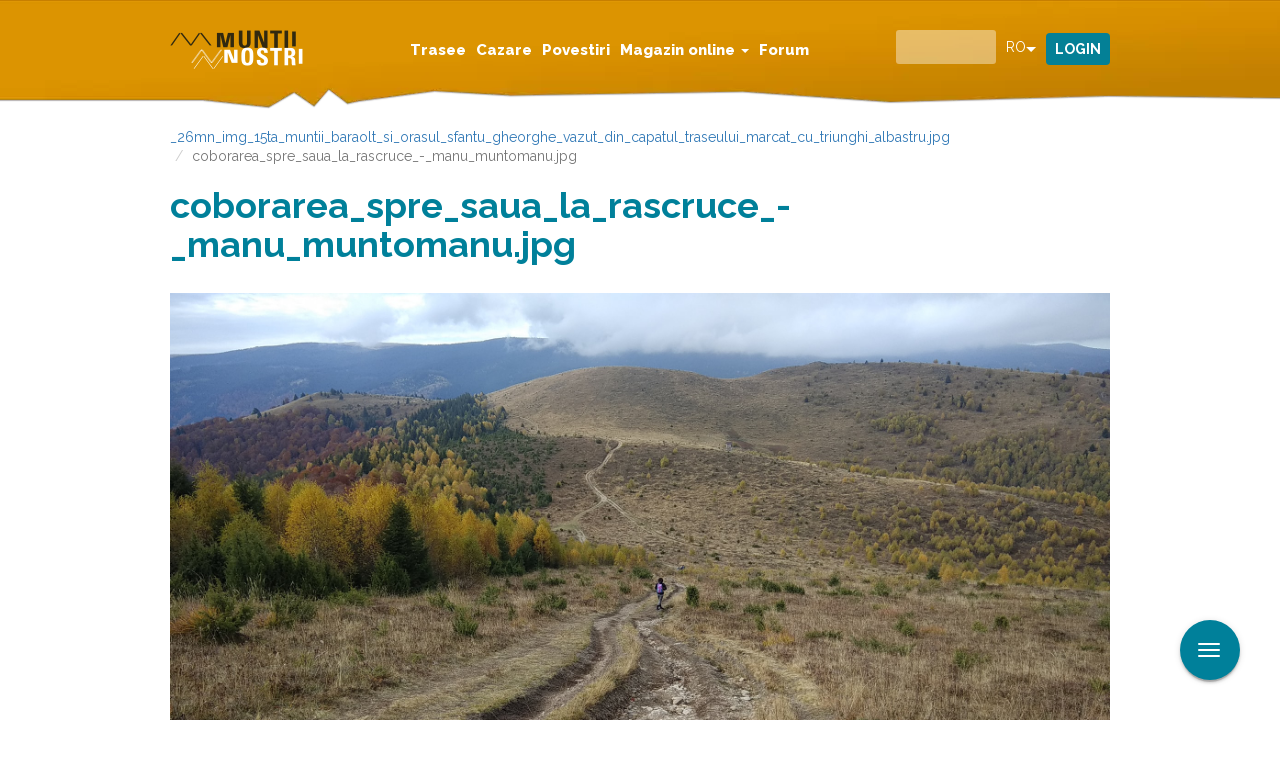

--- FILE ---
content_type: text/html; charset=utf-8
request_url: https://www.muntii-nostri.ro/ro/file/coborareaspresaualarascruce-manumuntomanujpg
body_size: 7235
content:
<!DOCTYPE html>
<html lang="ro" dir="ltr"
  xmlns:fb="https://ogp.me/ns/fb#"
  xmlns:og="https://ogp.me/ns#">
<head>
  <link rel="profile" href="http://www.w3.org/1999/xhtml/vocab" />
  <meta name="viewport" content="width=device-width, initial-scale=1.0">
  <script id="Cookiebot" src="https://consent.cookiebot.com/uc.js" data-cbid="098194f6-f661-467c-8501-d45de40648cb" data-blockingmode="auto" type="text/javascript" data-framework="TCFv2.2"></script>
  <script>
    window.dataLayer = window.dataLayer || [];
    function gtag(){dataLayer.push(arguments);}
    gtag("consent", "default", {
        ad_storage: "denied",
        ad_user_data: "denied", 
        ad_personalization: "denied",
        analytics_storage: "denied",
        functionality_storage: "denied",
        personalization_storage: "denied",
        security_storage: "granted",
        wait_for_update: 2000,
    });
    gtag("set", "ads_data_redaction", true);
    gtag("set", "url_passthrough", true);
    window.addEventListener('CookiebotOnConsentReady', function() {
    if (typeof gtag === 'function' && typeof Cookiebot !== 'undefined') {
      gtag('consent', 'update', {
        'ad_storage': Cookiebot.consent.marketing ? 'granted' : 'denied',
        'analytics_storage': Cookiebot.consent.statistics ? 'granted' : 'denied',
        'functionality_storage': Cookiebot.consent.preferences ? 'granted' : 'denied',
        'personalization_storage': Cookiebot.consent.preferences ? 'granted' : 'denied',
        'security_storage': 'granted'
      });
    }
  });
  </script>

  <script async type="text/plain" src="https://securepubads.g.doubleclick.net/tag/js/gpt.js" crossorigin="anonymous" data-cookieconsent="marketing"></script>
  <!--[if IE]><![endif]-->
<link rel="dns-prefetch" href="//fonts.gstatic.com" />
<link rel="preconnect" href="//fonts.gstatic.com" crossorigin="" />
<link rel="dns-prefetch" href="//fonts.googleapis.com" />
<link rel="preconnect" href="//fonts.googleapis.com" />
<link rel="dns-prefetch" href="//static-cdn.maptoolkit.net" />
<link rel="preconnect" href="//static-cdn.maptoolkit.net" />
<link rel="dns-prefetch" href="//www.googletagmanager.com" />
<link rel="preconnect" href="//www.googletagmanager.com" />
<meta http-equiv="Content-Type" content="text/html; charset=utf-8" />
<script>dataLayer = [{"entityType":"file","entityBundle":"image","entityId":"576702","entityLabel":"coborarea_spre_saua_la_rascruce_-_manu_muntomanu.jpg","entityUid":"361","entityStatus":"1","drupalLanguage":"ro","userUid":0}];</script>
<meta name="generator" content="Drupal 7 (https://www.drupal.org)" />
<link rel="canonical" href="https://muntii-nostri.ro/ro/file/coborareaspresaualarascruce-manumuntomanujpg" />
<link rel="shortlink" href="https://muntii-nostri.ro/ro/file/576702" />
<meta property="og:site_name" content="Muntii Nostri" />
<meta property="og:type" content="article" />
<meta property="og:url" content="https://muntii-nostri.ro/ro/file/coborareaspresaualarascruce-manumuntomanujpg" />
<meta property="og:title" content="coborarea_spre_saua_la_rascruce_-_manu_muntomanu.jpg" />
<meta property="og:image" content="https://muntii-nostri.ro/sites/default/files/logo_muntii_nostri_636x636.jpg" />
<meta name="apple-itunes-app" content="app-id=849703846" />
<link rel="manifest" href="/sites/all/themes/bootstrap_mn/manifest.json" />
<meta name="facebook-domain-verification" content="ett2efftvcwnbeswxggqbeijvfbw8t" />
<meta name="google-site-verification" content="6G2tqDHbiJnOQUGO_wpzCV_Ba8-Wi7NjyvAVyzSHj0o" />
  <link rel="apple-touch-icon" sizes="57x57" href="/sites/all/themes/bootstrap_mn/img/favicons/apple-icon-57x57.png">
  <link rel="apple-touch-icon" sizes="60x60" href="/sites/all/themes/bootstrap_mn/img/favicons/apple-icon-60x60.png">
  <link rel="apple-touch-icon" sizes="72x72" href="/sites/all/themes/bootstrap_mn/img/favicons/apple-icon-72x72.png">
  <link rel="apple-touch-icon" sizes="76x76" href="/sites/all/themes/bootstrap_mn/img/favicons/apple-icon-76x76.png">
  <link rel="apple-touch-icon" sizes="114x114" href="/sites/all/themes/bootstrap_mn/img/favicons/apple-icon-114x114.png">
  <link rel="apple-touch-icon" sizes="120x120" href="/sites/all/themes/bootstrap_mn/img/favicons/apple-icon-120x120.png">
  <link rel="apple-touch-icon" sizes="144x144" href="/sites/all/themes/bootstrap_mn/img/favicons/apple-icon-144x144.png">
  <link rel="apple-touch-icon" sizes="152x152" href="/sites/all/themes/bootstrap_mn/img/favicons/apple-icon-152x152.png">
  <link rel="apple-touch-icon" sizes="180x180" href="/sites/all/themes/bootstrap_mn/img/favicons/apple-icon-180x180.png">
  <link rel="icon" type="image/png" sizes="192x192"  href="/sites/all/themes/bootstrap_mn/img/favicons/android-icon-192x192.png">
  <link rel="icon" type="image/png" sizes="32x32" href="/sites/all/themes/bootstrap_mn/img/favicons/favicon-32x32.png">
  <link rel="icon" type="image/png" sizes="96x96" href="/sites/all/themes/bootstrap_mn/img/favicons/favicon-96x96.png">
  <link rel="icon" type="image/png" sizes="16x16" href="/sites/all/themes/bootstrap_mn/img/favicons/favicon-16x16.png">
  <link rel="manifest" href="/sites/all/themes/bootstrap_mn/img/favicons/manifest.json">

  <link rel="preload" href="/sites/all/libraries/slick/slick/fonts/slick.woff" as="font" crossorigin="anonymous" />
  <link rel="preload" href="/sites/all/themes/bootstrap_mn/fonts/mn.woff" as="font" crossorigin="anonymous" />

  <meta name="msapplication-TileColor" content="#ffffff">
  <meta name="msapplication-TileImage" content="/sites/all/themes/bootstrap_mn/img/favicons/ms-icon-144x144.png">
  <meta name="theme-color" content="#ffffff">
  <title>coborarea_spre_saua_la_rascruce_-_manu_muntomanu.jpg | Muntii Nostri</title>
  <link type="text/css" rel="stylesheet" href="/sites/default/files/advagg_css/css__O9WX0LGHWTi_3obZXbUqTnx4zFWY_YIGDUE7LgmgteU__Ap7A-LQ53ZWvx2gIMg5grFQk8to0czmsLlOqlHRJga4__wWui-Jte3C8oFqYjCZs515DEKorDWX-nTZS6FH8Lt-g.css" media="all" />
  <!-- HTML5 element support for IE6-8 -->
  <!--[if lt IE 9]>
    <script src="https://cdn.jsdelivr.net/html5shiv/3.7.3/html5shiv-printshiv.min.js"></script>
  <![endif]-->
  <script src="/sites/default/files/advagg_js/js__Dx87WVqe4v5JxdO5NQXWuqi4N2DXrrivAJ5F7KUcBCY__qAl84FcCv2jyN22yFGS5Oc85cjd9zKX6p_cFNLGhe-M__wWui-Jte3C8oFqYjCZs515DEKorDWX-nTZS6FH8Lt-g.js" async="async"></script>
</head>
<body class="navbar-is-fixed-top html not-front not-logged-in no-sidebars page-file page-file- page-file-576702 i18n-ro">
  <div id="skip-link">
    <a href="#main-content" class="element-invisible element-focusable">Mergi la conţinutul principal</a>
  </div>
    <div class="region region-page-top">
    <noscript aria-hidden="true"><iframe src="https://www.googletagmanager.com/ns.html?id=GTM-K8XGGRG"
 height="0" width="0" style="display:none;visibility:hidden"></iframe></noscript>
  </div>
  <header id="navbar" role="banner" class="navbar navbar-fixed-top navbar-default">
  <div class="container">
    <div class="navbar-header">
              <button type="button" class="navbar-toggle collapsed" data-toggle="collapse" data-target="#navbar-collapse">
          <span class="sr-only">Toggle navigation</span>
          <span class="icon-bar"></span>
          <span class="icon-bar"></span>
          <span class="icon-bar"></span>
        </button>
        <button type="button" class="search-toggle" data-toggle="collapse" data-target="#block-views-exp-search-page-1">
          <span class="sr-only">Toggle search</span>
          <div class="icon icon-search"></div>
        </button>
                    <a class="logo navbar-btn" href="/ro" title="Acasă">
          <img src="https://muntii-nostri.ro/sites/all/themes/bootstrap_mn/logo.png" alt="Acasă" />
        </a>
      
          </div>
              <div class="region region-navigation">
    <section id="block-drop-down-login-drop-down-login" class="block block-drop-down-login collapse clearfix">

      
  <div class="dropdown">
  <a href="/ro/user" class="btn btn-default dropdown-toggle" id="dropdownMenu1" data-toggle="dropdown">
    Login  </a>
  <div class="dropdown-menu" aria-labelledby="dropdownMenu1">
          <form action="/ro/file/coborareaspresaualarascruce-manumuntomanujpg?destination=file/576702" method="post" id="user-login-form" accept-charset="UTF-8"><div><div class="form-item form-item-name form-type-textfield form-group"> <label class="control-label" for="edit-name">Username or e-mail <span class="form-required" title="Acest câmp este obligatoriu.">*</span></label>
<input class="form-control form-text required" type="text" id="edit-name" name="name" value="" size="15" maxlength="60" /></div><div class="form-item form-item-pass form-type-password form-group"> <label class="control-label" for="edit-pass">Parola <span class="form-required" title="Acest câmp este obligatoriu.">*</span></label>
<input class="form-control form-text required" type="password" id="edit-pass" name="pass" size="15" maxlength="128" /></div><ul><li><a href="/ro/user/register" title="Creează un cont nou de utilizator.">Creează un cont nou</a></li>
<li><a href="/ro/user/password" title="Solicitaţi o parolă nouă prin e-mail.">Solicitaţi o parolă nouă</a></li>
</ul><input type="hidden" name="form_build_id" value="form-Cg4dbVlSWvVztEeuPPZD2ZTF1q1klXLQgTFFnvFeR_0" />
<input type="hidden" name="form_id" value="user_login_block" />
<div class="form-actions form-wrapper form-group" id="edit-actions"><button type="submit" id="edit-submit" name="op" value="Autentificare" class="btn btn-primary form-submit">Autentificare</button>
</div></div></form>      </div>
</div>

</section>
<section id="block-views-exp-search-page-1" class="block block-views collapse clearfix">

      
  <form action="/ro/detail-search" method="get" id="views-exposed-form-search-page-1" accept-charset="UTF-8"><div><div class="views-exposed-form">
  <div class="views-exposed-widgets clearfix">
          <div class="views-exposed-widget views-widget-filter-search_api_views_fulltext">
                  <label for="edit-search">
            Căutare          </label>
                        <div class="views-widget">
          <div class="form-item form-item-search form-type-textfield form-autocomplete form-group"><div class="input-group"><input class="auto_submit form-control form-text" data-search-api-autocomplete-search="search_api_views_search" data-min-autocomplete-length="3" type="text" id="edit-search" name="search" value="" size="30" maxlength="128" /><input class="autocomplete" disabled="disabled" id="edit-search-autocomplete" type="hidden" value="https://muntii-nostri.ro/index.php?q=ro/search_api_autocomplete/search_api_views_search/body%3Avalue%20field_description%20field_leadin%20field_observations%3Avalue%20field_outer_title%20field_regions%3Atitle%20field_route%3Afield_traseul%20field_searching%20field_stages%3Avalue%20field_tags%3Aname%20field_tags%3Aname_field%20title%20title_field" />
<span class="input-group-addon"><span class="icon glyphicon glyphicon-refresh" aria-hidden="true"></span>
</span></div></div>        </div>
              </div>
          <div class="views-exposed-widget views-widget-filter-author">
                  <label for="edit-author">
            Autor          </label>
                        <div class="views-widget">
          <div class="form-item form-item-author form-type-textfield form-group"><input class="form-control form-text" type="text" id="edit-author" name="author" value="" size="30" maxlength="128" /></div>        </div>
              </div>
          <div class="views-exposed-widget views-widget-filter-author_1">
                  <label for="edit-author-1">
            Autor          </label>
                        <div class="views-widget">
          <div class="form-item form-item-author-1 form-type-textfield form-group"><input class="form-control form-text" type="text" id="edit-author-1" name="author_1" value="" size="30" maxlength="128" /></div>        </div>
              </div>
                    <div class="views-exposed-widget views-submit-button">
      <button type="submit" id="edit-submit-search" name="" value="Aplicare" class="btn btn-info form-submit">Aplicare</button>
    </div>
      </div>
</div>
</div></form>
</section>
<section id="block-lang-dropdown-language" class="block block-lang-dropdown collapse clearfix">

      
  <form class="lang_dropdown_form language ddsmn" id="lang_dropdown_form_language" action="/ro/file/coborareaspresaualarascruce-manumuntomanujpg" method="post" accept-charset="UTF-8"><div><div class="form-item form-item-lang-dropdown-select form-type-select form-group"> <label class="control-label" for="edit-lang-dropdown-select">Select language</label>
<select class="lang-dropdown-select-element form-control form-select" id="lang-dropdown-select-language" style="width:50px" name="lang_dropdown_select"><option value="en">en</option><option value="ro" selected="selected">ro</option></select></div><input type="hidden" name="en" value="/en/file/coborareaspresaualarascruce-manumuntomanujpg" />
<input type="hidden" name="ro" value="/ro/file/coborareaspresaualarascruce-manumuntomanujpg" />
<noscript><div>
<button id="edit-submit-language" type="submit" name="op" value="Mergi" class="btn btn-default form-submit">Mergi</button>

</div></noscript><input type="hidden" name="form_build_id" value="form-qeiYV_lszE-Eet5fQjZ8OJTv3YHB2KaLqlq6525Bch4" />
<input type="hidden" name="form_id" value="lang_dropdown_form" />
</div></form>
</section>
  </div>
              <div class="navbar-collapse collapse" id="navbar-collapse">
        <nav role="navigation">
                      <ul class="menu nav navbar-nav"><li class="first leaf"><a href="/ro/trasee">Trasee</a></li>
<li class="leaf"><a href="/ro/cazare">Cazare</a></li>
<li class="leaf"><a href="/ro/povestiri">Povestiri</a></li>
<li class="expanded dropdown"><a href="/ro/products" class="dropdown-toggle" data-toggle="dropdown">Magazin online <span class="caret"></span></a><ul class="dropdown-menu"><li class="first leaf sub-item"><a href="/ro/products" class="sub-item-url">Magazin online</a></li>
<li class="last leaf sub-item"><a href="/ro/subscriptions/list" class="sub-item-url">Abonamente</a></li>
</ul></li>
<li class="last leaf"><a href="/ro/forum">Forum</a></li>
</ul>                            </nav>
      </div>

      </div>
</header>
  <header role="banner" id="page-header">
    
      </header> <!-- /#page-header -->

<div class="main-container container">



  <div class="row">

    
    
    <section class="col-sm-12" >
            <ol class="breadcrumb"><li><a href="/ro/file">_26mn_img_15ta_muntii_baraolt_si_orasul_sfantu_gheorghe_vazut_din_capatul_traseului_marcat_cu_triunghi_albastru.jpg</a></li>
<li class="active">coborarea_spre_saua_la_rascruce_-_manu_muntomanu.jpg</li>
</ol>      <a id="main-content"></a>
                    <h1 class="page-header ">coborarea_spre_saua_la_rascruce_-_manu_muntomanu.jpg</h1>
                                                          <div class="region region-content">
    <section id="block-system-main" class="block block-system clearfix">

      
  <div id="file-576702" class="file file-image file-image-jpeg">

      
  
  <div class="content">
    <img class="img-responsive" src="https://muntii-nostri.ro/sites/default/files/coborarea_spre_saua_la_rascruce_-_manu_muntomanu.jpg" width="2048" height="1152" alt=" Coborârea spre șaua La Răscruce - Manu Munțomanu" title="Coborârea spre șaua La Răscruce - Manu Munțomanu" />  </div>

  
</div>

</section>
  </div>
    </section>

    
  </div>
</div>
  <footer class="footer">
    <div class="container">
        <div class="row">
              <div class="region region-footer">
    <section id="block-block-2" class="block block-block hidden-xs col-sm-2 col-md-3 clearfix clearfix">

      
  <p><img alt="check our app" class="appscreen" src="/sites/default/files/app-2.png" style="height:204px; width:106px" /><br />
<br />
<a class="appicon" href="https://itunes.apple.com/us/app/muntii-nostri/id849703846?l=ro&amp;ls=1&amp;mt=8" target="_blank"><img alt="check our app" src="/sites/default/files/app-apple.png" /></a><a class="appicon applast" href="https://play.google.com/store/apps/details?id=com.mountains" target="_blank"><img alt="check our app" src="/sites/default/files/app_google.png" /></a></p>

</section>
<section id="block-simplenews-47" class="block block-simplenews col-xs-12 col-sm-4 col-md-6 newsletter clearfix clearfix">

        <h2 class="block-title">Newsletter</h2>
    
        <p>Your E-Mail address</p>
  
      <form class="simplenews-subscribe" action="/ro/file/coborareaspresaualarascruce-manumuntomanujpg" method="post" id="simplenews-block-form-47" accept-charset="UTF-8"><div><div class="form-item form-item-mail form-type-textfield form-group"> <label class="control-label" for="edit-mail">E-mail <span class="form-required" title="Acest câmp este obligatoriu.">*</span></label>
<input class="form-control form-text required" type="text" id="edit-mail" name="mail" value="" size="20" maxlength="128" /></div><button id="edit-submit-newsletter" type="submit" name="op" value="Abonare" class="btn btn-default form-submit">Abonare</button>
<input type="hidden" name="form_build_id" value="form-7rVFWSwEG9eniquZYdK-xtFaBurwRn-T13NTEOmc8m0" />
<input type="hidden" name="form_id" value="simplenews_block_form_47" />
<input type="hidden" name="honeypot_time" value="1768602827|ONQ68KoAfhgC0GudMBoLFokRjq0_abAsznxut8rxL2M" />
<div class="mn_honey_textfield-textfield"><div class="form-item form-item-mn-honey-textfield form-type-textfield form-group"> <label class="control-label" for="edit-mn-honey-textfield">Leave this field blank</label>
<input autocomplete="off" class="form-control form-text" type="text" id="edit-mn-honey-textfield" name="mn_honey_textfield" value="" size="20" maxlength="128" /></div></div></div></form>  
  
  
  
</section>
<section id="block-block-3" class="block block-block col-xs-12 col-sm-6 col-md-3 clearfix clearfix">

      
  <p><a class="logo navbar-btn" href="/en" title="Home"><img alt="Home" src="/sites/all/themes/bootstrap_mn/logo.png" style="
    width: 130px !important;
    height: 40px !important;
"></a></p>

</section>
<section id="block-block-8" class="block block-block col-xs-12 col-sm-3 col-md-3  hidden-xs hidden-sm text-right clearfix">

      
  <div>
<p><a href="https://www.facebook.com/harta.muntii.nostri/" target="_blank"><img alt="like us on facebook" src="/sites/default/files/fb-icon.png" style="height:auto; margin-top:24px; width:140px" /></a></p>

<p><a href="https://www.instagram.com/muntii.nostri/" target="_blank"><img alt="follow us on instagram" src="/sites/default/files/insta-icon.png" style="height:auto; width:165px" /></a></p>
</div>

</section>
<section id="block-menu-menu-footer-menu" class="block block-menu clearfix">

      
  <ul class="menu nav"><li class="first leaf"><a href="/ro/contact">Contactaţi-ne</a></li>
<li class="leaf"><a href="/ro/despre-noi">Despre noi</a></li>
<li class="last leaf"><a href="/ro/termeni-si-conditii">TERMENI ŞI CONDIŢII</a></li>
</ul>
</section>
<section id="block-block-92" class="block block-block clearfix">

      
  <script>
  window.addEventListener("CookiebotOnConsentReady", () => {
    const referenceDate = "2025-08-01 09:00:00";
    if (Cookiebot.consentUTC < new Date(referenceDate)) Cookiebot.renew();
  })
</script>
</section>
  </div>
        </div>
    </div>
  </footer>
  <footer class="footer_bottom">
    <div class="container">
          <div class="region region-footer-bottom">
    <section id="block-menu-menu-footer-legal" class="block block-menu clearfix">

      
  <ul class="menu nav"><li class="first leaf"><a href="/ro/%3Cnolink%3E">© Schubert &amp; Franzke 2019</a></li>
<li class="leaf"><a href="http://www.anpc.gov.ro/?ref=ssi_register" target="_blank">ANPC</a></li>
<li class="last leaf"><a href="/ro/date-cu-caracter-personal">Date cu caracter personal</a></li>
</ul>
</section>
  </div>
    </div>
  </footer>
    <div class="region region-page-bottom">
    <div class="float-btn-menu"><a href="#" class="float" id="menu-share" style="background-color:#00809A;right:40px;border-radius:50px">
    <button class="menu-toggle">
      <span class="toggle-bar"></span>
      <span class="toggle-bar"></span>
      <span class="toggle-bar"></span>
      </button>
      </a>
    <ul><li class="a_tooltip"><span class="tooltip-left">Creează o povestire</span><a href="https://muntii-nostri.ro/ro/node/add/blog-post" style="background-color:#BF7F00;border-radius:50px">
        C</a></li><li class="a_tooltip"><span class="tooltip-left">Creează un traseu</span><a href="https://muntii-nostri.ro/ro/community/add/route" style="background-color:#BF7F00;border-radius:50px">
        C</a></li></ul></div>  </div>
<script src="/sites/default/files/advagg_js/js__pAVVTsdXbEiQSrWFhZUhOT0fZtN8wSCwlrAKaYZI2ys__R6LO3BWpqGXFUQCwDDfMUEBJCPiwPrtc1idjkNRxq_Y__wWui-Jte3C8oFqYjCZs515DEKorDWX-nTZS6FH8Lt-g.js"></script>
<script>
<!--//--><![CDATA[//><!--
(function(w,d,s,l,i){

  w[l]=w[l]||[];
  w[l].push({'gtm.start':new Date().getTime(),event:'gtm.js'});
  var f=d.getElementsByTagName(s)[0];
  var j=d.createElement(s);
  var dl=l!='dataLayer'?'&l='+l:'';
  j.src='https://www.googletagmanager.com/gtm.js?id='+i+dl+'';
  j.async=true;
  f.parentNode.insertBefore(j,f);

})(window,document,'script','dataLayer','GTM-K8XGGRG');
//--><!]]>
</script>
<script>
<!--//--><![CDATA[//><!--

function advagg_mod_defer_1() {
  document.createElement( "picture" );;
}
window.setTimeout(advagg_mod_defer_1, 0);
//--><!]]>
</script>
<script>
<!--//--><![CDATA[//><!--
jQuery.extend(Drupal.settings,{"basePath":"\/","pathPrefix":"ro\/","setHasJsCookie":0,"ajaxPageState":{"theme":"bootstrap_mn","theme_token":"_8FHg0p_fspAGYpiYebTs8vQdnVH9ur9mv3qkngarPw"},"urlIsAjaxTrusted":{"\/ro\/file\/coborareaspresaualarascruce-manumuntomanujpg?destination=file\/576702":true,"\/ro\/detail-search":true,"\/ro\/file\/coborareaspresaualarascruce-manumuntomanujpg":true},"lang_dropdown":{"language":{"jsWidget":{"widget":"ddslick","width":"50","height":"0","showSelectedHTML":1,"imagePosition":"left"}}},"better_exposed_filters":{"views":{"cart":{"displays":{"block_1":{"filters":[]}}}}},"isSubscriber":false,"validManagementRole":false,"user_data":{"user_type":"guest","subscribe_type":"neabonat"},"mapMaxZoom":15,"poiTermsTranslations":{"accesspoint":"Punct de acces","infopoint":"Punct de informare","landmark":"Reper geografic","mountainrescue":"Salvamont","other":"Altele","pointoforientation":"Punct de orientare","restingplace":"Popas","shelter":"Adapost","touristattraction":"Atractie turistica","viewpoint":"Punct panoramic","warning":"Avertisment","watersource":"Sursa de apa"},"chosen":{"selector":".view-filters .views-exposed-form select","minimum_single":0,"minimum_multiple":0,"minimum_width":200,"options":{"allow_single_deselect":false,"disable_search":false,"disable_search_threshold":0,"search_contains":true,"placeholder_text_multiple":"Choose some options","placeholder_text_single":"Choose an option","no_results_text":"No results match","inherit_select_classes":true}},"dataLayer":{"languages":{"en":{"language":"en","name":"English","native":"English","direction":"0","enabled":"1","plurals":"0","formula":"","domain":"","prefix":"en","weight":"0","javascript":""},"ro":{"language":"ro","name":"Rom\u00e2n\u0103","native":"Rom\u00e2n\u0103","direction":"0","enabled":"1","plurals":"3","formula":"(($n==1)?(0):((($n==0)||((($n%100)\u003E0)\u0026\u0026(($n%100)\u003C20)))?(1):2))","domain":"","prefix":"ro","weight":"0","javascript":"QePn-hN4JtTGtKNQcuR6uCP0aYZUPMHrECk0rirJmCY"}}},"commerceAddToCartConfirmation":{"overlayClass":"commerce_add_to_cart_confirmation_overlay","overlayParentSelector":"body"},"bootstrap":{"anchorsFix":"0","anchorsSmoothScrolling":"0","formHasError":1,"popoverEnabled":1,"popoverOptions":{"animation":1,"html":0,"placement":"right","selector":"","trigger":"click","triggerAutoclose":1,"title":"","content":"","delay":0,"container":"body"},"tooltipEnabled":1,"tooltipOptions":{"animation":1,"html":0,"placement":"auto left","selector":"","trigger":"hover focus","delay":0,"container":"body"}}});
//--><!]]>
</script>
<script src="/sites/default/files/advagg_js/js__i11V-7AETPhfL9YzRpXBpECwVkYyQ_ahu2eHxES_mK0__S79mhsO6q7fWONLNt9XSEZx-JmiQeAEtuPkuVxIEjpY__wWui-Jte3C8oFqYjCZs515DEKorDWX-nTZS6FH8Lt-g.js"></script>
</body>
</html>
